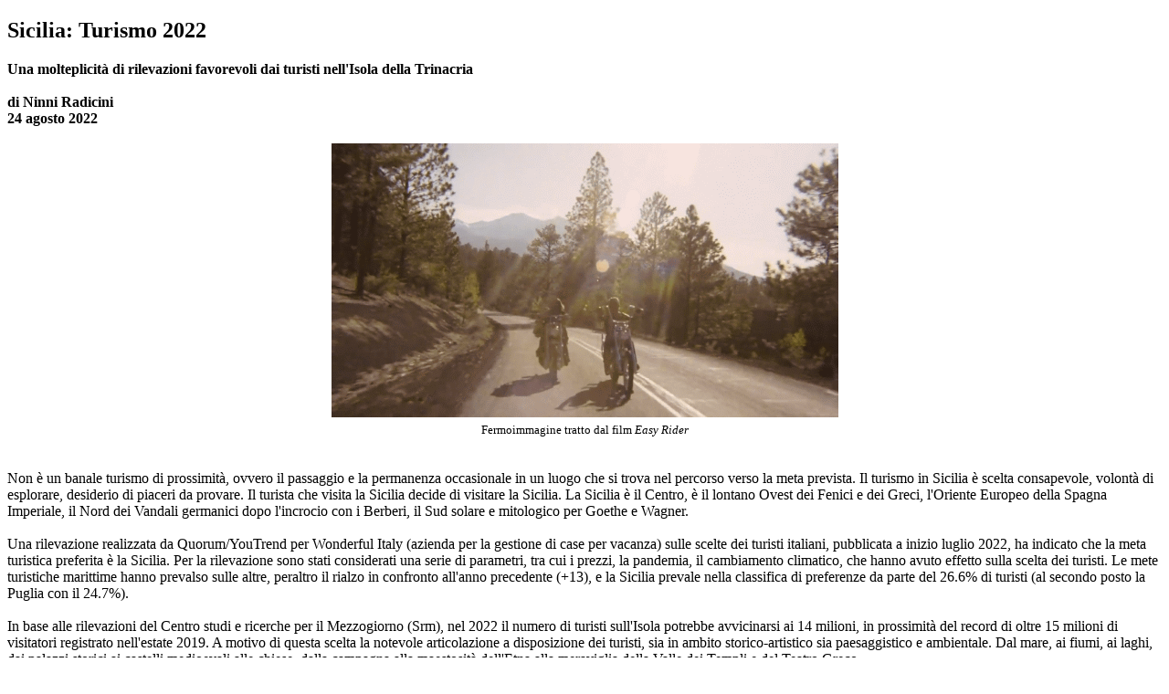

--- FILE ---
content_type: text/html
request_url: http://ninniradicini.it/articoli/sicilia-turismo-2022.htm
body_size: 12904
content:
<!DOCTYPE html>
<HTML>
<HEAD>
<link rel="icon" href="../immagini/favicon.png" type="image/png">
<TITLE>Sicilia Turismo 2022 | Turisti nell'Isola della Trinacria</TITLE>
<META NAME="description" CONTENT="Articolo su una serie di rilevazioni relative all'andamento del Turismo in Sicilia nel 2022">
<meta name="author" content="Ninni Radicini">
<meta name="viewport" content="width=device-width, initial-scale=1.0">

<style type="text/css">

a.link3:link {font-family: Verdana, Arial, Times new roman; color: #000000; font-size: 14px; FONT-WEIGHT: bold; BACKGROUND-COLOR: #FFFFFF; text-decoration: underline}
a.link3:visited {font-family: Verdana, Arial, Times new roman; color: #000000; font-size: 14px; FONT-WEIGHT: bold; BACKGROUND-COLOR: #FFFFFF; text-decoration: underline}
a.link3:hover {font-family: Verdana, Arial, Times new roman; color: #000000; font-size: 14px; FONT-WEIGHT: bold; BACKGROUND-COLOR: #FFFFFF; text-decoration: underline}
</style>

</HEAD>
<BODY BGCOLOR="#FFFFFF" TEXT="#000000">

<FONT FACE="verdana"><h2>Sicilia: Turismo 2022</h2>
<B>Una molteplicit� di rilevazioni favorevoli dai turisti nell'Isola della Trinacria
<BR><BR>
di Ninni Radicini<BR>
24 agosto 2022</B>
</FONT>
<BR><BR>
<CENTER>
<IMG SRC="../kritik_image/easy-rider-555x300.gif" BORDER="0" ALT="Fermoimmagine tratto dal film Easy Rider che riprende i due motociclisti interpretati da Peter Fonda e Dennis Hopper che attraversano una strada in mezzo a una foresta" WIDTH="555" HEIGHT="300">
<BR>
<FONT FACE="verdana" size="-1">Fermoimmagine tratto dal film <I>Easy Rider</I></FONT>
</CENTER>
<BR><BR>
<FONT FACE="verdana">
Non � un banale turismo di prossimit�, ovvero il passaggio e la permanenza occasionale in un luogo che si trova nel percorso verso la meta prevista. Il turismo in Sicilia � scelta consapevole, volont� di esplorare, desiderio di piaceri da provare. Il turista che visita la Sicilia decide di visitare la Sicilia. La Sicilia � il Centro, � il lontano Ovest dei Fenici e dei Greci, l'Oriente Europeo della Spagna Imperiale, il Nord dei Vandali germanici dopo l'incrocio con i Berberi, il Sud solare e mitologico per Goethe e Wagner.
<BR><BR>
Una rilevazione realizzata da Quorum/YouTrend per Wonderful Italy (azienda per la gestione di case per vacanza) sulle scelte dei turisti italiani, pubblicata a inizio luglio 2022, ha indicato che la meta turistica preferita � la Sicilia. Per la rilevazione sono stati considerati una serie di parametri, tra cui i prezzi, la pandemia, il cambiamento climatico, che hanno avuto effetto sulla scelta dei turisti. Le mete turistiche marittime hanno prevalso sulle altre, peraltro il rialzo in confronto all'anno precedente (+13), e la Sicilia prevale nella classifica di preferenze da parte del 26.6% di turisti (al secondo posto la Puglia con il 24.7%).
<BR><BR>
In base alle rilevazioni del Centro studi e ricerche per il Mezzogiorno (Srm), nel 2022 il numero di turisti sull'Isola potrebbe avvicinarsi ai 14 milioni, in prossimit� del record di oltre 15 milioni di visitatori registrato nell'estate 2019. A motivo di questa scelta la notevole articolazione a disposizione dei turisti, sia in ambito storico-artistico sia paesaggistico e ambientale. Dal mare, ai fiumi, ai laghi, dai palazzi storici ai castelli medioevali alle chiese, dalla campagna alla maestosit� dell'Etna alla meraviglia della Valle dei Templi e del Teatro Greco. 
<BR><BR>
Una ulteriore conferma da una rilevazione condotta tra i lettori della rivista Travel+Leisure, pubblicata a fine luglio 2022, per l'assegnazione di una serie di riconoscimenti. La caratteristica della rilevazione � l'attribuzione dei riconoscimenti in base alle valutazioni dei turisti dopo aver compiuto il viaggio. Una valutazione particolarmente favorevole: �La Sicilia attende il viaggiatore intrepido e preparato con spiagge incredibilmente incontaminate, rovine greche e favolose architetture del tardo Medioevo e del periodo del Regno delle Due Sicilie�. La ricchezza di sapori della gastronomia siciliana, la qualit� dei vini, il mare e le spiagge, i siti archeologici, gi� negli anni scorsi erano stati sottolineati dalla stessa rivista.
<BR><BR>
I prodromi per la stagione turistica in Sicilia si evidenziavano gi� in prossimit� della primavera 2022 quando gi� si prevedeva un incremento notevole di prenotazioni per l'estate, con la met� delle case vacanze siciliane gi� prenotate in nei primi mesi dell'anno. Durante le vacanze di Pasqua, la Sicilia riscontrava dati particolarmente favorevoli, con Palermo e Catania tra le principali mete scelte dai turisti italiani: Catania (secondo posto); Palermo (quarto posto).
<BR><BR>
A maggio 2022 il quotidiano britannico The Guardian indicava la spiaggia siciliana di Calamosche (Siracusa), tra 40 spiagge pi� belle d'Europa con il seguente commento: "il fatto che si trovi all'interno della Riserva naturale di Vendicari e che sia lontana dal parcheggio, garantisce che questa spiaggia sabbiosa tra promontori rocciosi non sia mai troppo affollata. I visitatori devono portare tutto, compresa l'acqua, ma un picnic e lo shopping tra le meraviglie barocche della vicina Noto � un piacere. La giornata a Calamosche pu� poi essere trascorsa nuotando in acque calme - protette da quei promontori - facendo <I>snorkeling</I> e facendo escursioni lungo la costa o nei boschi".
<BR><BR>
Il quotidiano inglese ha inoltre pubblicato una classifica relativa alle 50 spiagge pi� belle d'Italia, tra cui le spiagge siciliane di: Mondello, Isola Bella, San Vito Lo Capo, Torre Conca (Pollina), Cala Rossa, Isola dei Conigli, Scala dei Turchi, Cala Junco (Panarea).
<BR><BR>
A gennaio 2020, poco prima dell'inizio della pandemia, il New York Times pubblic� una ricerca in cui la Sicilia � considerata una delle sette mete preferite dai turisti a livello mondiale. Tali rilevazioni indicano la realt�, gi� notevolmente potenziata nel corso degli anni, e le ulteriori, altrettanto notevoli, prospettive del turismo in Sicilia.
<BR><BR>
<HR WIDTH="10%" ALIGN="left">
<BR>
___ EN
<BR><BR>
<B>Sicily: Tourism 2022<BR>
A multiplicity of favorable findings from tourists on the Trinacria Island
<BR><BR>
by Ninni Radicini<BR>
August, 22 2022</B>
<BR><BR>
 It is not a simple tourism of proximity, or the passage and occasional stay in a place that is on the way to the intended destination. Tourism in Sicily is a conscious choice, a will to explore, a desire to experience pleasures. The tourist who visits Sicily has decided - has chosen - to visit Sicily. Sicily is the Centre, it is the far West of the Phoenicians and the Greeks, the European East of Imperial Spain, the North of the Germanic Vandals after crossing with the Berbers, the solar and mythological South for Goethe and Wagner.
<BR><BR>
A survey made by Quorum/YouTrend on the choices of Italian tourists, published in early July 2022, indicated that the favorite tourist destination is Sicily. For the survey, a series of parameters were considered, including prices, the pandemic, climate change, which had an effect on the choice of tourists. The seaside tourist destinations prevailed over the others, moreover the increase compared to the previous year (+13), and Sicily prevails in the ranking of preferences by 26.6% of tourists (Puglia in second place with 24.7%). The maritime tourist destinations prevailed over the others, moreover the increase compared to the previous year (+13), and Sicily prevails in the ranking of preferences by 26.6% of tourists (Puglia in second place with 24.7%).
<BR><BR>
Based on the findings of the Centro studi e ricerche per il Mezzogiorno (Srm), in 2022 the number of tourists on the Island could approach 14 million, close to the record of over 15 million visitors recorded in the summer of 2019. The reason for this choice is in the remarkable articulation available to tourists, both in the historical-artistic field and in the landscape and environment. From the sea, to rivers, to lakes, from historic buildings to medieval castles to churches, from the countryside to the majesty of Etna (Catania) to the wonder of the Valley of the Temples (Agrigento) and the Greek Theater (Syracuse).
<BR><BR>
A further confirmation from a survey conducted among the readers of the magazine Travel+Leisure, published at the end of July 2022, for the awarding of a series of awards. The characteristic of the survey is the attribution of awards based on the evaluations of tourists after completing the trip. A particularly favorable assessment: Sicily awaits the intrepid and knowledgeable traveler with incredibly pristine beaches, Greek ruins and fabulous architecture from the late Middle Ages and the Kingdom of the Two Sicilies period. The richness of flavors of Sicilian gastronomy, the quality of the wines, the sea and the beaches, the archaeological sites, had already been underlined by the same magazine in recent years.
<BR><BR>
The prodromes for the tourist season in Sicily were already evident in the vicinity of spring 2022 when a significant increase in bookings for the summer was already expected, with half of the Sicilian holiday homes already booked in the first months of the year. During the Easter holidays, Sicily had particularly favorable data, with Palermo and Catania among the main destinations chosen by Italian tourists: Catania (second place); Palermo (fourth place).
<BR><BR>
In May 2022 the British newspaper The Guardian indicated the Sicilian beach of Calamosche (Syracuse), among the 40 most beautiful beaches in Europe with the following comment: the fact that it is located within the Vendicari nature reserve and that it is far from the car park ensures that this sandy beach between rocky headlands is never too crowded. Visitors must bring everything, including water, but a picnic and shopping among the Baroque wonders of nearby Noto is a pleasure. The day in Calamosche can then be spent swimming in calm waters - protected by those promontories - snorkelling and hiking along the coast or in the woods.
<BR><BR>
The English newspaper has also published a ranking of the 50 most beautiful beaches in Italy, including the Sicilian beaches of: Mondello, Isola Bella, San Vito Lo Capo, Torre Conca (Pollina), Cala Rossa, Isola dei Conigli, Scala dei Turchi, Cala Junco (Panarea).
<BR><BR>
In January 2020, shortly before the start of the pandemic, the New York Times published a research in which Sicily is considered one of the seven favorite destinations for tourists worldwide. These surveys indicate the reality, already considerably enhanced over the years, and the further, equally significant, prospects for tourism in Sicily.
<BR><BR>
<HR WIDTH="10%" ALIGN="center">
<BR>
Puoi proseguire con:<BR>
<A HREF="trinacria_storia_mitologia_sicilia.htm" CLASS="link3">La Trinacria | Storia e Mitologia</A>
<BR><BR>
<A HREF="../libri/guida-turistica-sulla-sicilia.htm" CLASS="link3">The Rough Guide - Sicilia</A> (Recensione alla Guida turistica)
<BR><BR>
<A HREF="../libri/nidia_robba_poesia_pirandello.htm" CLASS="link3">Pirandello</A> (Poesia di Nidia Robba)
<BR><BR>
<A HREF="../libri/recensione-romanzo-i-vicere.htm" CLASS="link3">I Vicer�</A> (Recensione al libro)
<BR><BR>
<A HREF="../libri/magna-grecia-poesia.htm" CLASS="link3">Magna Grecia</A> (Poesia di Nidia Robba)
<BR><BR>
<HR WIDTH="10%" ALIGN="center">
<BR>
* Ninni Radicini ha pubblicato vari articoli sul contesto politico-elettorale-storico della Germania e della Grecia. Articoli su altri argomenti sono stati pubblicati su vari periodici. Ha pubblicato inoltre recensioni e prefazioni a libri. Coautore del libro <I>La Grecia contemporanea (1974-2006)</I>.
<BR><BR>
<CENTER>
<TABLE BORDER="0" WIDTH="42%" BGCOLOR="#FFFFB3">
<TR>
<TD>
<IMG SRC="../immagini/greciacontemporanea_60x84.jpg" ALT="Copertina del libro La Grecia contemporanea 1974-2006 di Rudy Caparrini, Vincenzo Greco, Ninni Radicini" BORDER="0" ALIGN="left" WIDTH="60" HEIGHT="84">
</TD>

<TD bgcolor="#000ff">
&nbsp;
</TD>

<TD bgcolor="#ffffff">
&nbsp;
</TD>

<TD bgcolor="#000ff">
&nbsp;
</TD>

<TD>
<FONT FACE="verdana" SIZE="-1"><B>La Grecia contemporanea (1974-2006)</B><BR>
di Rudy Caparrini, Vincenzo Greco, Ninni Radicini<BR>
prefazione di Antonio Ferrari, giornalista, corrispondente da Atene per il Corriere della Sera<BR>
ed. Polistampa, 2007</FONT>
<BR><BR>
<CENTER>
<A HREF="../libri/storia-la-grecia-contemporanea.htm" CLASS="link3">Presentazione</A> | <A HREF="articoli-ninni-radicini-grecia-elezioni-partiti.htm" CLASS="link3">Articoli sulla Grecia</A>
</CENTER>
</TD>
</TABLE>
</CENTER>
<BR><BR>
<A HREF="listarticoli.htm" CLASS="link3">Lista articoli di Ninni Radicini</A>
<BR><BR>
<A HREF="../sitemap.htm" CLASS="link3">Mappa del sito www.ninniradicini.it</A>
<BR><BR>
<A HREF="../index.htm" CLASS="link3">Home page</A>
</FONT>
</BODY>
</HTML>